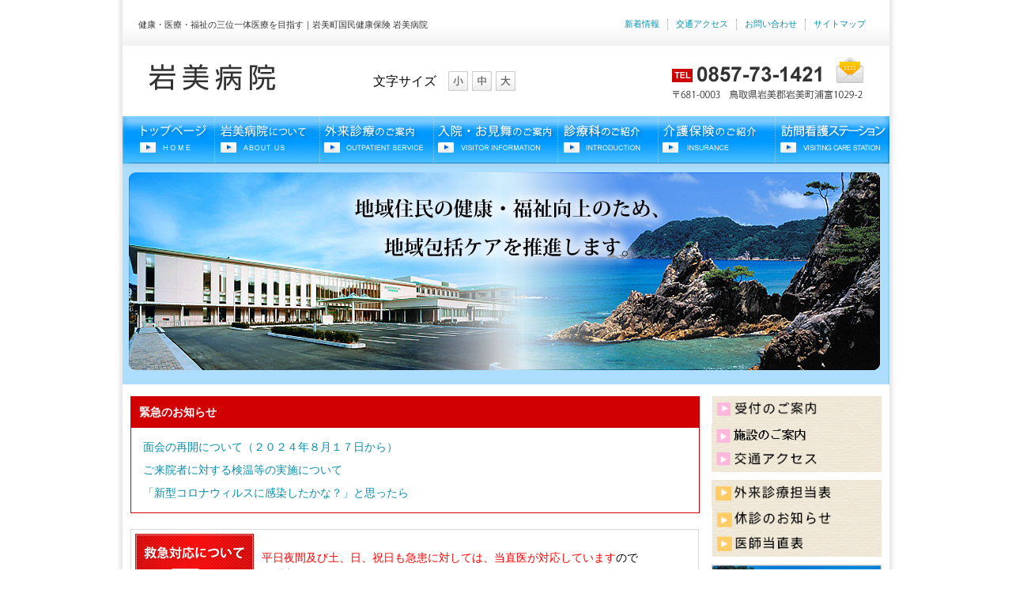

--- FILE ---
content_type: text/html; charset=UTF-8
request_url: https://iwami-hp.jp/
body_size: 7184
content:

﻿<!DOCTYPE html>
<html lang="ja">
<head>
<meta http-equiv="X-UA-Compatible" content="IE=7" />
<meta charset="UTF-8" />
<meta name="viewport" content="width=device-width" />
<title>岩美町国民健康保険 &#8211; 岩美病院 &#8211; 鳥取県岩美郡岩美町浦富</title>
<link rel="profile" href="https://gmpg.org/xfn/11" />
<link rel="stylesheet" type="text/css" media="all" href="https://iwami-hp.jp/wp-content/themes/twentyeleven/style.css" />
<link rel="stylesheet" type="text/css" href="https://iwami-hp.jp/wp-content/themes/twentyeleven/base.css?20200428" />
<script type="text/javascript">
<!--
function MM_swapImgRestore() { //v3.0
  var i,x,a=document.MM_sr; for(i=0;a&&i<a.length&&(x=a[i])&&x.oSrc;i++) x.src=x.oSrc;
}
function MM_preloadImages() { //v3.0
  var d=document; if(d.images){ if(!d.MM_p) d.MM_p=new Array();
    var i,j=d.MM_p.length,a=MM_preloadImages.arguments; for(i=0; i<a.length; i++)
    if (a[i].indexOf("#")!=0){ d.MM_p[j]=new Image; d.MM_p[j++].src=a[i];}}
}

function MM_findObj(n, d) { //v4.01
  var p,i,x;  if(!d) d=document; if((p=n.indexOf("?"))>0&&parent.frames.length) {
    d=parent.frames[n.substring(p+1)].document; n=n.substring(0,p);}
  if(!(x=d[n])&&d.all) x=d.all[n]; for (i=0;!x&&i<d.forms.length;i++) x=d.forms[i][n];
  for(i=0;!x&&d.layers&&i<d.layers.length;i++) x=MM_findObj(n,d.layers[i].document);
  if(!x && d.getElementById) x=d.getElementById(n); return x;
}

function MM_swapImage() { //v3.0
  var i,j=0,x,a=MM_swapImage.arguments; document.MM_sr=new Array; for(i=0;i<(a.length-2);i+=3)
   if ((x=MM_findObj(a[i]))!=null){document.MM_sr[j++]=x; if(!x.oSrc) x.oSrc=x.src; x.src=a[i+2];}
}
//-->
</script>
<script type="text/javascript">
	function font_large()  { document.body.style.fontSize = '16px'; }
	function font_normal() { document.body.style.fontSize = '14px'; }
	function font_small() { document.body.style.fontSize = '12px'; }
</script>
<link rel="pingback" href="https://iwami-hp.jp/xmlrpc.php" />

<link rel='dns-prefetch' href='//webfonts.xserver.jp' />
<link rel='dns-prefetch' href='//s.w.org' />
<link rel="alternate" type="application/rss+xml" title="岩美町国民健康保険 - 岩美病院 - 鳥取県岩美郡岩美町浦富 &raquo; フィード" href="https://iwami-hp.jp/feed" />
<link rel="alternate" type="application/rss+xml" title="岩美町国民健康保険 - 岩美病院 - 鳥取県岩美郡岩美町浦富 &raquo; コメントフィード" href="https://iwami-hp.jp/comments/feed" />
		<script type="text/javascript">
			window._wpemojiSettings = {"baseUrl":"https:\/\/s.w.org\/images\/core\/emoji\/12.0.0-1\/72x72\/","ext":".png","svgUrl":"https:\/\/s.w.org\/images\/core\/emoji\/12.0.0-1\/svg\/","svgExt":".svg","source":{"concatemoji":"https:\/\/iwami-hp.jp\/wp-includes\/js\/wp-emoji-release.min.js?ver=5.4.18"}};
			/*! This file is auto-generated */
			!function(e,a,t){var n,r,o,i=a.createElement("canvas"),p=i.getContext&&i.getContext("2d");function s(e,t){var a=String.fromCharCode;p.clearRect(0,0,i.width,i.height),p.fillText(a.apply(this,e),0,0);e=i.toDataURL();return p.clearRect(0,0,i.width,i.height),p.fillText(a.apply(this,t),0,0),e===i.toDataURL()}function c(e){var t=a.createElement("script");t.src=e,t.defer=t.type="text/javascript",a.getElementsByTagName("head")[0].appendChild(t)}for(o=Array("flag","emoji"),t.supports={everything:!0,everythingExceptFlag:!0},r=0;r<o.length;r++)t.supports[o[r]]=function(e){if(!p||!p.fillText)return!1;switch(p.textBaseline="top",p.font="600 32px Arial",e){case"flag":return s([127987,65039,8205,9895,65039],[127987,65039,8203,9895,65039])?!1:!s([55356,56826,55356,56819],[55356,56826,8203,55356,56819])&&!s([55356,57332,56128,56423,56128,56418,56128,56421,56128,56430,56128,56423,56128,56447],[55356,57332,8203,56128,56423,8203,56128,56418,8203,56128,56421,8203,56128,56430,8203,56128,56423,8203,56128,56447]);case"emoji":return!s([55357,56424,55356,57342,8205,55358,56605,8205,55357,56424,55356,57340],[55357,56424,55356,57342,8203,55358,56605,8203,55357,56424,55356,57340])}return!1}(o[r]),t.supports.everything=t.supports.everything&&t.supports[o[r]],"flag"!==o[r]&&(t.supports.everythingExceptFlag=t.supports.everythingExceptFlag&&t.supports[o[r]]);t.supports.everythingExceptFlag=t.supports.everythingExceptFlag&&!t.supports.flag,t.DOMReady=!1,t.readyCallback=function(){t.DOMReady=!0},t.supports.everything||(n=function(){t.readyCallback()},a.addEventListener?(a.addEventListener("DOMContentLoaded",n,!1),e.addEventListener("load",n,!1)):(e.attachEvent("onload",n),a.attachEvent("onreadystatechange",function(){"complete"===a.readyState&&t.readyCallback()})),(n=t.source||{}).concatemoji?c(n.concatemoji):n.wpemoji&&n.twemoji&&(c(n.twemoji),c(n.wpemoji)))}(window,document,window._wpemojiSettings);
		</script>
		<style type="text/css">
img.wp-smiley,
img.emoji {
	display: inline !important;
	border: none !important;
	box-shadow: none !important;
	height: 1em !important;
	width: 1em !important;
	margin: 0 .07em !important;
	vertical-align: -0.1em !important;
	background: none !important;
	padding: 0 !important;
}
</style>
	<link rel='stylesheet' id='wp-block-library-css'  href='https://iwami-hp.jp/wp-includes/css/dist/block-library/style.min.css?ver=5.4.18' type='text/css' media='all' />
<link rel='stylesheet' id='iqfmcss-css'  href='https://iwami-hp.jp/wp-content/plugins/inquiry-form-creator/css/inquiry-form.css?ver=0.7' type='text/css' media='all' />
<script type='text/javascript' src='https://iwami-hp.jp/wp-includes/js/jquery/jquery.js?ver=1.12.4-wp'></script>
<script type='text/javascript' src='https://iwami-hp.jp/wp-includes/js/jquery/jquery-migrate.min.js?ver=1.4.1'></script>
<script type='text/javascript' src='//webfonts.xserver.jp/js/xserver.js?ver=1.2.4'></script>
<script type='text/javascript' src='https://iwami-hp.jp/wp-content/plugins/inquiry-form-creator/js/ajaxzip2/ajaxzip2.js?ver=2.10'></script>
<script type='text/javascript' src='https://iwami-hp.jp/wp-content/plugins/inquiry-form-creator/js/jquery.upload.js?ver=1.0.2'></script>
<link rel='https://api.w.org/' href='https://iwami-hp.jp/wp-json/' />
<link rel="EditURI" type="application/rsd+xml" title="RSD" href="https://iwami-hp.jp/xmlrpc.php?rsd" />
<link rel="wlwmanifest" type="application/wlwmanifest+xml" href="https://iwami-hp.jp/wp-includes/wlwmanifest.xml" /> 
<meta name="generator" content="WordPress 5.4.18" />
<script type="text/javascript" src="https://iwami-hp.jp/wp-content/plugins/flv-embed/swfobject.js"></script>
<script>AjaxZip2.JSONDATA = "https://iwami-hp.jp/wp-content/plugins/inquiry-form-creator/js/ajaxzip2/data";</script><!--[if lt IE 8]>
	<script src="https://ie7-js.googlecode.com/svn/version/2.1(beta4)/IE8.js"></script>
<![endif]-->
</head>

<body data-rsssl=1 class="home blog two-column right-sidebar" onLoad="MM_preloadImages('images/navi_m02_ov.jpg','images/navi_m01_ov.jpg','images/navi_m05_ov.jpg','images/navi_m04_ov.jpg','images/navi_m03_ov.jpg','images/sidenavi01-1_ov.gif','images/sidenavi01-2_ov.gif','images/sidenavi02-1_ov.gif','images/sidenavi02-2_ov.gif','images/sidenavi03-1_ov.gif','images/sidenavi03-2_ov.gif','images/sidenavi03-3_ov.gif','images/sidenavi03-4_ov.gif','images/navi01_ov.jpg','images/navi02_ov.jpg','images/navi03_ov.jpg','images/navi04_ov.jpg','images/navi05_ov.jpg','images/navi06_ov.jpg','images/navi07_ov.jpg','images/sidenavi03-5_ov.gif','images/sidenavi02-3-1_ov.gif','images/sidenavi02-3-2_ov.gif')">

<div style="width:970px;margin:0 auto 0 auto;">
<div id="header_navi">
<a name="pagetop" id="pagetop"></a>
<div style="margin:5px 20px 0 20px;">
<p class="float_l">健康・医療・福祉の三位一体医療を目指す｜岩美町国民健康保険 岩美病院</p>
  <ul><li><a href="https://iwami-hp.jp/sitenavi">サイトマップ</a></li>
    <li style="border-right:dotted 1px #999;"><a href="https://iwami-hp.jp/contact">お問い合わせ</a></li>
    <li style="border-right:dotted 1px #999;"><a href="https://iwami-hp.jp/access">交通アクセス</a></li>
    <li style="border-right:dotted 1px #999;"><a href="https://iwami-hp.jp/news_list">新着情報</a></li>
  </ul>
</div>
</div>
<div id="header">
<table width="910">
  <tr>
    <td style="text-align:left;"><h1><a href="https://iwami-hp.jp/"><img src="images/title.gif" alt="岩美病院" width="162" height="37" vspace="8" /></a></h1></td>
    <td>
		<div id="font_size_wrap" class="clearfix">
			<div id="font_size_midashi">文字サイズ</div>
			<div id="font_s" class="sml" onMouseOver = "MM_swapImage('font_s_img','','images/btn_text_s_ov.jpg',1);" onMouseOut = "MM_swapImgRestore();" onClick = "font_small();"><img name="font_s_img" src="images/btn_text_s.jpg" width="25" height="25" alt="小" /></div>
			<div id="font_m" class="sml" onMouseOver = "MM_swapImage('font_m_img','','images/btn_text_m_ov.jpg',1);" onMouseOut = "MM_swapImgRestore();" onClick = "font_normal();"><img name="font_m_img" src="images/btn_text_m.jpg" width="25" height="25" alt="中" /></div>
			<div id="font_l" class="sml" onMouseOver = "MM_swapImage('font_l_img','','images/btn_text_l_ov.jpg',1);" onMouseOut = "MM_swapImgRestore();" onClick = "font_large();"><img name="font_l_img" src="images/btn_text_l.jpg" width="25" height="25" alt="大" /></div>
		</div>
	</td>
    <td>&nbsp;</td>
    <td><a href="https://iwami-hp.jp/contact"><img src="images/inquiry.gif" alt="〒681-0003 鳥取県岩美郡岩美町浦富1029-2 TEL.0857-73-1421" width="246" height="55" /></a></td>
  </tr>
</table>
</div>
<div id="navigation">
	<ul>
		<li><a href="https://iwami-hp.jp" onMouseOut="MM_swapImgRestore()" onMouseOver="MM_swapImage('navi01','','images/navi01_ov.jpg',1)"><img src="images/navi01.jpg" alt="トップページ" name="toppage" width="117" height="60" border="0" id="navi01" /></a>
			<ul>
				<li><div class="navi_level2_li_about"><a href="https://iwami-hp.jp/news_list">新着情報</a></div></li>
			</ul>
</li>
		<li><a href="https://iwami-hp.jp/aisatu" onMouseOut="MM_swapImgRestore()" onMouseOver="MM_swapImage('navi07','','images/navi07_ov.jpg',1)"><img src="images/navi07.jpg" alt="岩美病院について" name="navi07" width="133" height="60" border="0" id="navi07" /></a>
			<ul>
				<li><div class="navi_level2_li_about"><a href="https://iwami-hp.jp/aisatu">院長あいさつ</a></div></li>
				<li><div class="navi_level2_li_about"><a href="https://iwami-hp.jp/gaiyou">病院の理念・概要</a></div></li>
				<li><div class="navi_level2_li_about"><a href="https://iwami-hp.jp/kaikaku">情報開示</a></div></li>
				<li><div class="navi_level2_li_about"><a href="https://iwami-hp.jp/innaikeiji">施設基準に係る院内掲示</a></div></li>
				<li><div class="navi_level2_li_about"><a href="https://iwami-hp.jp/shisetu">施設のご案内</a></div></li>
				<li><div class="navi_level2_li_about"><a href="https://iwami-hp.jp/access">交通アクセス</a></div></li>
			</ul>
		</li>
		<li><a href="https://iwami-hp.jp/gairai" onMouseOut="MM_swapImgRestore()" onMouseOver="MM_swapImage('navi02','','images/navi02_ov.jpg',1)"><img src="images/navi02.jpg" alt="外来診療のご案内" name="navi02" width="144" height="60" border="0" id="navi02" /></a></li>
		<li><a href="https://iwami-hp.jp/nyuin" onMouseOut="MM_swapImgRestore()" onMouseOver="MM_swapImage('navi03','','images/navi03_ov.jpg',1)"><img src="images/navi03.jpg" alt="入院・お見舞のご案内" name="navi03" width="157" height="60" border="0" id="navi03" /></a></li>
		<li><a href="https://iwami-hp.jp/naika" onMouseOut="MM_swapImgRestore()" onMouseOver="MM_swapImage('navi04','','images/navi04_ov.jpg',1)"><img src="images/navi04.jpg" alt="各部門のご紹介" name="navi04" width="127" height="60" border="0" id="navi04" /></a>
			<ul>
				<li><div class="navi_level2_li_bumon"><a href="https://iwami-hp.jp/naika">内科</a></div></li>
				<li><div class="navi_level2_li_bumon"><a href="https://iwami-hp.jp/nounaika">脳神経内科</a></div></li>
				<li><div class="navi_level2_li_bumon"><a href="https://iwami-hp.jp/syounika">小児科</a></div></li>
				<li><div class="navi_level2_li_bumon"><a href="https://iwami-hp.jp/geka">外科</a></div></li>
				<li><div class="navi_level2_li_bumon"><a href="https://iwami-hp.jp/seikeigeka">整形外科</a></div></li>
				<li><div class="navi_level2_li_bumon"><a href="https://iwami-hp.jp/ganka">眼科</a></div></li>
				<li><div class="navi_level2_li_bumon"><a href="https://iwami-hp.jp/hinyokika">泌尿器科</a></div></li>
				<li><div class="navi_level2_li_bumon"><a href="https://iwami-hp.jp/hifuka">皮膚科</a></div></li>
				<li><div class="navi_level2_li_bumon"><a href="https://iwami-hp.jp/shika">歯科・歯科口腔外科</a></div></li>
			</ul>
		</li>
		<li><a href="https://iwami-hp.jp/kaigo_ichiran" onMouseOut="MM_swapImgRestore()" onMouseOver="MM_swapImage('navi05','','images/navi05_ov.jpg',1)"><img src="images/navi05.jpg" alt="介護保険のご案内" name="navi05" width="148" height="60" border="0" id="navi05" /></a>
			<ul>
				<li><div class="navi_level2_li_kaigo"><a href="https://iwami-hp.jp/kaigo_ichiran">介護保険サービス一覧</a></div></li>
<!--
				<li><div class="navi_level2_li_kaigo"><a href="https://iwami-hp.jp/kaigo_tyoki">介護療養型医療施設</a></div></li>
				<li><div class="navi_level2_li_kaigo"><a href="https://iwami-hp.jp/kaigo_tanki">短期入所療養介護（ショートステイ）</a></div></li>
-->
				<li><div class="navi_level2_li_kaigo"><a href="https://iwami-hp.jp/kaigo_tusyo">通所リハビリテーション</a></div></li>
				<li><div class="navi_level2_li_kaigo"><a href="https://iwami-hp.jp/kaigo_houmon">訪問リハビリテーション</a></div></li>
				<li><div class="navi_level2_li_kaigo"><a href="https://iwami-hp.jp/kaigo_kyotaku">居宅療養管理指導</a></div></li>
			</ul>
		</li>
		<li><a href="https://iwami-hp.jp/houmon_kango" onMouseOut="MM_swapImgRestore()" onMouseOver="MM_swapImage('navi06','','images/navi06_ov.jpg',1)"><img src="images/navi06.jpg" alt="訪問看護ステーション" name="navi06" width="144" height="60" border="0" id="navi06" /></a></li>
	</ul>
</div>
<p class="text_c" style="margin:0; padding:0;"><span class="text_c" style="margin:0; padding:0;"><img src="images/image_main.jpg" alt="健康・医療・福祉活動の拠点として、" width="970" height="279" style="margin:0;" /></span></p>
<div id="wrapper">
	<div id="sec_l">
<!--
    	<div id="box_navi">
      		<ul>
            <li><a href="https://iwami-hp.jp/ganka" onMouseOut="MM_swapImgRestore()" onMouseOver="MM_swapImage('ganka','','images/navi_m04_ov.jpg',1)"><img src="images/navi_m04.jpg" alt="眼科" name="ganka" width="220" height="80" border="0" id="ganka" /></a></li>
        		<li><a href="https://iwami-hp.jp/syounika" onMouseOut="MM_swapImgRestore()" onMouseOver="MM_swapImage('shouni','','images/navi_m02_ov.jpg',1)"><img src="images/navi_m02.jpg" alt="小児科" name="shouni" width="220" height="80" border="0" id="shouni" /></a></li>
        		<li><a href="https://iwami-hp.jp/naika" onMouseOut="MM_swapImgRestore()" onMouseOver="MM_swapImage('naika','','images/navi_m01_ov.jpg',1)"><img src="images/navi_m01.jpg" alt="内科" name="naika" width="220" height="80" border="0" id="naika" /></a></li>
      		</ul>
      		<ul class="clear">
        		<li><a href="https://iwami-hp.jp/shika" onMouseOut="MM_swapImgRestore()" onMouseOver="MM_swapImage('sika','','images/navi_m05_ov.jpg',1)"><img src="images/navi_m05.jpg" alt="歯科・歯科口腔外科" name="sika" width="220" height="80" border="0" id="sika" /></a></li>
        		<li><a href="https://iwami-hp.jp/seikeigeka" onMouseOut="MM_swapImgRestore()" onMouseOver="MM_swapImage('seikeigeka','','images/navi_seikei_ov.png',1)"><img src="images/navi_seikei_off.png" alt="整形外科" name="seikeigeka" width="220" height="80" border="0" id="seikeigeka" /></a></li>
            <li><a href="https://iwami-hp.jp/geka" onMouseOut="MM_swapImgRestore()" onMouseOver="MM_swapImage('geka','','images/navi_geka_ov.png',1)"><img src="images/navi_geka_off.png" alt="外科" name="geka" width="220" height="80" border="0" id="geka" /></a></li>
      		</ul>
    	</div>
-->

      <div class="box_red">
        <h2>緊急のお知らせ</h2>
          <div>
             <!--<p><a href="pdf/news-240730.pdf" target="_blank">面会禁止のお知らせ</a></p>-->
            <p><a href="pdf/news-240815_menkai.pdf" target="_blank">面会の再開について（２０２４年８月１７日から）</a></p>
            <p><a href="pdf/news-211111.pdf" target="_blank">ご来院者に対する検温等の実施について</a></p>
            <p><a href="pdf/news-230510.pdf" target="_blank">「新型コロナウィルスに感染したかな？」と思ったら</a></p>
<!--            <p><a href="pdf/news-200518.pdf" target="_blank">新型コロナウイルス感染症に関するお知らせ</a></p>
-->
          </div>
      </div>

    	<div class="box_gray">
    		<img src="images/image_emergency.gif" alt="緊急対応について" width="150" height="88" align="left" style="margin-right:10px;" />
    		<p class="ma_T20"><span class="font_red">平日夜間及び土、日、祝日も急患に対しては、当直医が対応しています</span>ので<br />お問合せください。</p>
      		<p><img src="images/image_tel.gif" alt="0857-73-1421" width="199" height="23" /></p>
    	</div>
<div id="banner_top">
<div class="link_img">
<a href="https://iwami-hp.recruitment.jp/pharmacist/job/"><img src="images/banner_yakuzaishi.jpg" alt="薬剤師募集" width="480" height="130" /></a>
</div>
<p class="tenmetsu"><a href="https://iwami-hp.jp/images/syougakukin.png" target="_blank">奨学金の返還の支援をしています。</a></p>
</div>
    	<h4 id="title_info" style="margin-top:30px"><img src="images/subtitle_info.gif" alt="病院からのご案内" width="237" height="19" /><p><a href="https://iwami-hp.jp/news_list">新着情報一覧はこちら</a></p></h4>
<div style="clear:both">
		<ul id="list_info">
			<li><a href="news?id=10353"><p class="news_t"><span class="news_date">2026年01月15日 </span>看護職員募集のお知らせ<strong><span style="color: #ff0000;">NEW!</span></strong></p></a></li>
			<li><a href="news?id=10345"><p class="news_t"><span class="news_date">2026年01月08日 </span>眼科休診（２０２６年２月１０日（火））のお知らせ<strong><span style="color: #ff0000;">NEW!</span></strong></p></a></li>
			<li><a href="news?id=10316"><p class="news_t"><span class="news_date">2025年12月11日 </span>令和８～９年度　競争入札参加資格申請の受付について<strong><span style="color: #ff0000;">NEW!</span></strong></p></a></li>
			<li><a href="news?id=10311"><p class="news_t"><span class="news_date">2025年12月01日 </span>外科休診（２０２５年１２月８日（月））のお知らせ<strong><span style="color: #ff0000;">NEW!</span></strong></p></a></li>
			<li><a href="news?id=10241"><p class="news_t"><span class="news_date">2025年08月05日 </span>院内無料Wi-Fi接続サービスについて<strong><span style="color: #ff0000;">NEW!</span></strong></p></a></li>
			<li><a href="news?id=10221"><p class="news_t"><span class="news_date">2025年07月15日 </span>整形外科の外来診療代診のお知らせ<strong><span style="color: #ff0000;">NEW!</span></strong></p></a></li>
			<li><a href="news?id=10214"><p class="news_t"><span class="news_date">2025年07月14日 </span>小児科８月外来診療の代診と休診のお知らせ<strong><span style="color: #ff0000;">NEW!</span></strong></p></a></li>
			<li><a href="news?id=10212"><p class="news_t"><span class="news_date">2025年07月09日 </span>２０２５年７月９日（水曜日）の宿直のお知らせ<strong><span style="color: #ff0000;">NEW!</span></strong></p></a></li>
			<li><a href="news?id=10208"><p class="news_t"><span class="news_date">2025年07月07日 </span>眼科診療休診（２０２５年７月８日（火））のお知らせ<strong><span style="color: #ff0000;">NEW!</span></strong></p></a></li>
			<li><a href="news?id=10196"><p class="news_t"><span class="news_date">2025年05月29日 </span>令和７年度　看護師の奨学金制度終了について<strong><span style="color: #ff0000;">NEW!</span></strong></p></a></li>
		</ul>

</div>
	</div><!--#sec_l-->

<script type="text/JavaScript">
<!--
function MM_swapImgRestore() { //v3.0
  var i,x,a=document.MM_sr; for(i=0;a&&i<a.length&&(x=a[i])&&x.oSrc;i++) x.src=x.oSrc;
}

function MM_preloadImages() { //v3.0
  var d=document; if(d.images){ if(!d.MM_p) d.MM_p=new Array();
    var i,j=d.MM_p.length,a=MM_preloadImages.arguments; for(i=0; i<a.length; i++)
    if (a[i].indexOf("#")!=0){ d.MM_p[j]=new Image; d.MM_p[j++].src=a[i];}}
}

function MM_findObj(n, d) { //v4.01
  var p,i,x;  if(!d) d=document; if((p=n.indexOf("?"))>0&&parent.frames.length) {
    d=parent.frames[n.substring(p+1)].document; n=n.substring(0,p);}
  if(!(x=d[n])&&d.all) x=d.all[n]; for (i=0;!x&&i<d.forms.length;i++) x=d.forms[i][n];
  for(i=0;!x&&d.layers&&i<d.layers.length;i++) x=MM_findObj(n,d.layers[i].document);
  if(!x && d.getElementById) x=d.getElementById(n); return x;
}

function MM_swapImage() { //v3.0
  var i,j=0,x,a=MM_swapImage.arguments; document.MM_sr=new Array; for(i=0;i<(a.length-2);i+=3)
   if ((x=MM_findObj(a[i]))!=null){document.MM_sr[j++]=x; if(!x.oSrc) x.oSrc=x.src; x.src=a[i+2];}
}
//-->
</script>
		<div id="sec_r">
    <div style="margin-bottom:10px;"><a href="https://iwami-hp.jp/gairai" onMouseOut="MM_swapImgRestore()" onMouseOver="MM_swapImage('uketuke','','images/sidenavi01-1_ov.png',1)"><img src="images/sidenavi01-1.png" alt="受付のご案内" name="uketuke" width="215" border="0" id="uketuke" /></a><a href="https://iwami-hp.jp/shisetu" onMouseOut="MM_swapImgRestore()" onMouseOver="MM_swapImage('gairai','','images/sidenavi01-2_ov.png',1)"><img src="images/sidenavi01-2.png" alt="外来案内図" name="gairai" width="215" border="0" id="gairai" /></a><a href="https://iwami-hp.jp/access" onMouseOut="MM_swapImgRestore()" onMouseOver="MM_swapImage('access','','images/sidenavi01-3_ov.png',1)"><img src="images/sidenavi01-3.png" alt="交通アクセス" name="access" width="215" border="0" id="access" /></a></div>
<div style="margin-bottom:10px;"><a href="https://iwami-hp.jp/tantou" onMouseOut="MM_swapImgRestore()" onMouseOver="MM_swapImage('sinryo','','images/sidenavi02-1_ov.png',1)"><img src="images/sidenavi02-1.png" alt="外来診療担当表" name="sinryo" width="215" border="0" id="sinryo" /></a><a href="https://iwami-hp.jp/kyushin" onMouseOut="MM_swapImgRestore()" onMouseOver="MM_swapImage('kyuushin','','images/sidenavi02-2_ov.png',1)"><img src="images/sidenavi02-2.png" alt="休診のお知らせ" name="kyuushin" width="215" border="0" id="kyuushin" /></a><a href="https://medinfo.pref.tottori.lg.jp/individual_duty_01_list.php?ID=205" target="_blank" onMouseOut="MM_swapImgRestore()" onMouseOver="MM_swapImage('touchoku','','images/sidenavi02-3_ov.png',1)"><img src="images/sidenavi02-3.png" alt="当直表" name="touchoku" width="215" border="0" id="touchoku" /></a></div>

<div style="margin-bottom:10px;"><img src="images/sidenavi03_00.jpg" alt="" width="215" border="0" /><a href="https://iwami-hp.recruitment.jp/" target="_blank"><img src="images/bnr_saiyou.png" alt="採用情報" width="215" height="50" border="0" /></a></div>


<!--現ページ
  <div class="ma_B10"><a href="https://iwami-hp.jp/kangobu/" target="_blank"><img src="images/bnr_kangobu.png" alt="看護部" width="215" height="50" border="0" /></a></div>
-->
<!--  <div class="ma_B10"><a href="https://iwami-hp.jp/kangobu_new/" target="_blank"><img src="images/bnr_kangobu.jpg" alt="看護部" width="215" height="51" border="0" /></a></div>
-->
  <div class="ma_B10"><a href="https://iwami-hp.jp/nursepage/" target="_blank"><img src="images/bnr_kangobu.png" alt="看護部" width="215" height="50" border="0" /></a></div>
  <div class="ma_B10"><a href="https://iwami-hp.recruitment.jp/pharmacist/job/"  target="_blank"><img src="images/bnr_yakuzaibu.png" alt="薬剤部" width="215" height="126" border="0" /></a></div>
  <div class="ma_B10"><a href="https://iwami-hp.jp/syougakukin"><img src="images/banner_scholarship.png" alt="看護奨学金について" width="215" height="51" border="0" /></a></div>
<!--
  <div class="ma_B10"><a href="https://iwami-hp.jp/worklifebalance"><img src="images/banner_worklife.png" alt="ワーク・ライフ・バランス" width="215" height="50" /></a></div>
-->
  <div class="ma_B10"><a href="https://iwami-hp.jp/soudan"><img src="images/banner_soudan.png" alt="医療相談について" width="215" height="51" /></a></div>
  <div class="ma_B10"><a href="https://iwami-hp.jp/mynahoken"><img src="images/banner_mynahoken.png" alt="マイナ保険証について" width="215" height="50" /></a></div>
<!--
  <div class="ma_B10"><a href="https://iwami-hp.jp/photo"><img src="images/photo.jpg" alt="写真館" width="215" height="50" /></a></div>	
  <div class="ma_B10"><img src="images/banner_qr.jpg" alt="採用情報モバイル版" width="215" height="126" /></div>
-->
  <div class="ma_B10"><a href="http://www.iwami.gr.jp/" target="_blank"><img src="images/banner_iwami.jpg" alt="岩美町" width="215" height="60" /></a></div>
  <div class="ma_B10"><a href="http://www.iwamikanko.org/" target="_blank"><img src="images/banner_kanko.jpg" alt="岩美町観光協会" width="215" height="42" /></a></div>
  </div><!-- #secondary .widget-area -->
﻿<div class="clear">
	<div id="footer_nav"><p class="entry-meta" style="margin:0; padding:0;"><a href="#pagetop"><img src="images/pagetop.jpg" alt="ページの先頭へ" width="140" height="29" align="right" /></a><a href="https://iwami-hp.jp/">トップページ</a> ｜ <a href="https://iwami-hp.jp/riyou">当サイトのご利用について</a> ｜ <a href="https://iwami-hp.jp/link">関連リンク</a> ｜ <a href="https://iwami-hp.jp/privacy">個人情報保護方針</a></p>
    </div>
</div></div>
<div id="footer">
  <p><strong>岩美町国民健康保険 岩美病院</strong><br />
    〒681-0003 鳥取県岩美郡岩美町浦富1029-2 <br />
    TEL.0857-73-1421 FAX.0857-73-0028<br />
    休診日  土～日・祝  </p>
  <p>Copyright &copy; IWAMI hospital. All Rights Reserved.  </p>
</div>
</div>
<script type='text/javascript' src='https://iwami-hp.jp/wp-includes/js/wp-embed.min.js?ver=5.4.18'></script>

</body>
</html>

--- FILE ---
content_type: text/css
request_url: https://iwami-hp.jp/wp-content/themes/twentyeleven/style.css
body_size: 5350
content:
@charset "utf-8";

/* default
------------------------------------------*/	
pre, code, kbd, samp, tt {
	font-family: monospace;
	*font-size: 108%; /* Win IE */
	line-height: 100%;
}
h1,h2,h3,h4,h5,h6{
	font-size:100%;
}
/*floatキャンセル*/
.clearfix:after{/*新しいブラウザ用*/
	content:".";
	display:block;
	height:0px;
	clear:both;
	visibility:hidden;
}
/*IE用*/
.clearfix{ display:inline-table;clear:both; }
/*Mac-IE用\*/
*html .clearfix{ height:1%;clear:both; }
.clearfix{ display:block;clear:both; }


/* general style
------------------------------------------*/
* {
	margin:0;
	padding:0;
	text-decoration:none;
	font-size:100%;
	font-style:normal;
	line-height:140%; 
}
html {
	overflow-y:scroll;
	height: 100%;
}
img {
	border:none;
vertical-align:bottom;
}
p {
	line-height:1.5
}

body, td, th {
	color: #000000;
}
body {
	background-color: #FFF;
	text-align:center;
	margin: 0px;
	padding: 0px;
	height: 100%;
	font-size:14px;
}
a:link {
	color: #098eab;
	text-decoration: none;
}
a:visited {
	text-decoration: none;
	color: #098eab;
}
a:hover {
	text-decoration: underline;
	color: #098eab;
}
a:active {
	text-decoration: none;
	color: #098eab;
}

/* OPTION
------------------------------------------*/

.floatR {
	float: right;
}
.floatL {
	float: left;
}



.text_R {
	text-align:right;
}

.text_L {
	text-align:left;
}

.text_C {
	text-align:center;
}



.ma_T5 {
	margin-top: 5px;
}
.ma_T10 {
	margin-top: 10px;
}
.ma_T15 {
	margin-top: 15px;
}
.ma_T20 {
	margin-top: 20px;
}
.ma_T25 {
	margin-top: 25px;
}
.ma_T30 {
	margin-top: 30px;
}
.ma_T40 {
	margin-top: 40px;
}
.ma_T80 {
	margin-top: 80px;
}
.ma_R5 {
	margin-right: 5px;
}
.ma_R10 {
	margin-right: 10px;
}
.ma_R20 {
	margin-right: 20px;
}
.ma_R30 {
	margin-right: 30px;
}
.ma_R40 {
	margin-right: 40px;
}
.ma_L5 {
	margin-left: 5px;
}
.ma_L10 {
	margin-left: 10px;
}
.ma_L20 {
	margin-left: 20px;
}
.ma_L30 {
	margin-left: 30px;
}
.ma_B5 {
	margin-bottom: 5px;
}
.ma_B10 {
	margin-bottom: 10px;
}
.ma_B15 {
	margin-bottom: 15px;
}
.ma_B20 {
	margin-bottom: 20px;
}
.ma_B30 {
	margin-bottom: 30px;
}
.ma_B50 {
	margin-bottom: 50px;
}
.ma_5 {
	margin: 5px;
}
.ma_10 {
	margin: 10px;
}
.ma_20 {
	margin: 20px;
}
.ma_30 {
	margin: 30px;
}
.ma_0 {
	margin: 0px;
	padding: 0px;
}
.pa_0 {
	padding: 0px;
}
.pa_10 {
	padding: 10px;
}
.pa_20 {
	padding: 20px;
}
.pa_30 {
	padding: 30px;
}
.font_s{
	font-size:60%;
}

.kpa_20 {
	padding: 10px 10px 10px 20px;
}

.h4_style {
	font-size: 100%;
	background-image: url(../../../images/h4_bg.jpg);
	background-repeat: repeat-y;
	background-position: left top;
	text-align: left;
	width: 705px;
	padding-top: 3px;
	padding-left: 15px;
	margin-top: 30px;
	color: #000;
	padding-bottom: 3px;
}

/*　ここから追加分　20111012　*/

.f_s {
	font-weight: normal;
	font-size: smaller;
}

.box_1 {
	margin-right: 30px;
	margin-left: 30px;
}

.box_2 {
	margin-right: 20px;
	margin-left: 20px;
	width: 680px;
}

.pa_T20 {
	padding-top: 20px;
}

.pa_L20 {
	padding-left: 20px;
}

.ma_T0 {
	margin-top: 0px;
}

.ma_T45 {
	margin-top: 45px;
}

.ma_center {
	margin-top: 50%;
}

.bc_FCF{
	background-color: #FCF3CB;
}

.bc_DCF{
	background-color: #DCF3F3;
}

.bc_C{
	background-color: #CCC;
}

.bc_EEF{
	background-color: #EEF9FF;
}

.bc_F{
	background-color: #FFF;
}

.red {
	color: #FF0000;
}

.text_700{
	width: 700px;
}

.text_680{
	width: 680px;
}

.text_150{
	width: 150px;
}

.text_350{
	width: 350px;
}

.text_175{
	width: 175px;
}

.text_300{
	width: 300px;
}

.text_100{
	width: 100px;
}

.text_200{
	width: 200px;
}

.text_80{
	width: 80px;
}
.sengen_img{
	background-image: url(../../../images/sengen_img.jpg);
	background-repeat: no-repeat;
	width: 660px;
          height: 446px;
}

/*　医療相談について　*/
#soudan_box{
	background-image: url(../../../images/soudan_box_body.jpg);
	background-repeat: repeat-y;
	width: 672px;
          margin-left: 30px;
          margin-right: 30px;

}
#soudan_box p{
          padding-left: 20px;
          padding-right: 20px;
          font-size:120%;
          
}
#soudan{
	background-image: url(../../../images/soudan_image04.jpg);
	background-repeat: no-repeat;
	width: 662px;
          margin-left: 30px;
          margin-right: 30px;
          height: 107px;
}
#soudan p{
          padding-left: 210px;
          padding-top: 35px;
          font-size:150%;
          color: #0066CC;
}


/*　入院・お見舞い　*/
#nyuin_box{
width:550px;
	overflow:hidden;
margin:30px auto 20px auto;
}
#nyuin_01{
	background-image: url(../../../images/nyuin_button_1.jpg);
	background-repeat: no-repeat;
	width: 260px;
          height: 84px;
}
#nyuin_01 p{
          padding-left: 10px;
          padding-right: 130px;
          padding-top: 20px;
          font-size:150%;
          text-align:center;

}
#nyuin_01 a:hover{
	color: #000000;
}
#nyuin_01 a{
	color: #000000;
}
#nyuin_02{
	background-image: url(../../../images/nyuin_button_2.jpg);
	background-repeat: no-repeat;
	width: 260px;
          height: 84px;
}
#nyuin_02 p{
          padding-left: 10px;
          padding-right: 130px;
          padding-top: 20px;
          font-size:150%;
          text-align:center;
}
#nyuin_02 a:hover{
	color: #000000;
}
#nyuin_02 a{
	color: #000000;
}

/*　ここから追加分　20110825　*/
.link_table tr td {
	width: 330px;
	padding-top: 15px;
	padding-bottom: 15px;
	padding-left: 30px;
	border-bottom-width: 1px;
	border-bottom-style: dashed;
	border-bottom-color: #BDDDEC;
	text-align: left;
	margin: 0px;
	padding-right: 0px;
}
.box_yellow {
	background-image: url(../../../images/box_bg01.gif);
	background-repeat: repeat;
	margin-top: 30px;
}
.box_yellow tr td {
	padding: 30px;
	color: #000;
}
.box_yellow tr th {
	color: #000;
	padding-top: 10px;
	padding-bottom: 10px;
	padding-left: 30px;
}
.box_yellow tr th p {
	padding-right: 30px;
	border-right-width: 3px;
	border-right-style: solid;
	border-right-color: #F8E281;
	padding-top: 20px;
	padding-bottom: 20px;
}
.list_yajirushi {
	background-image: url(../../../images/yajirushi.gif);
	background-repeat: no-repeat;
	background-position: left top;
	height: 31px;
	padding-left: 45px;
	padding-top: 3px;
	font-size: 100%;
	margin-top: 30px;
	font-weight: bold;
	color: #000;
}
.h5_list {
	background-image:  url(../../../images/list03.gif);
	background-repeat: no-repeat;
	background-position: left top;
	padding-left: 30px;
	margin-right: 20px;
	margin-left: 20px;
	color: #000;
}
.kaigo_Table.ma_20 tr th {
	color: #06F;
	padding: 15px;
	border-bottom-width: 1px;
	border-bottom-style: dashed;
	border-bottom-color: #CCC;
}
.kaigo_Table.ma_20 tr td {
	color: #000;
	text-align: left;
	padding-top: 15px;
	padding-right: 15px;
	padding-bottom: 15px;
	border-bottom-width: 1px;
	border-bottom-style: dashed;
	border-bottom-color: #CCC;
}
.table_orange tr th {
	background-image:  url(../../../images/box_orange_bg.gif);
	background-repeat: repeat;
	color: #000;
	padding: 20px;
}
.table_orange {
	background-color: #CCC;
	margin-top: 20px;
}
.border_blue {
	border-bottom-width: 1px;
	border-bottom-style: dotted;
	border-bottom-color: #06F;
}
.td_blue {
	color: #000;
	background-image:  url(../../../images/recruit_image01.jpg);
	background-repeat: repeat-y;
	padding: 15px;
	width: 350px;
}

.h4_style_s {
	font-size: 100%;
	background-image: url(../../../images/h4_bg2.jpg);
	background-repeat: repeat-y;
	background-position: left top;
	text-align: left;
	width: 325px;
	padding-top: 3px;
	padding-left: 15px;
	margin-top: 30px;
	color: #000;
	padding-bottom: 3px;
}
.list_soudan li {
	background-image: url(../../../images/soudan_image02.jpg);
	background-position: left top;
	background-repeat: no-repeat;
	padding-top: 5px;
	padding-left: 45px;
	padding-bottom: 10px;
	font-size: 120%;
	color: #000;
	list-style-type: none;
	border-bottom-width: 1px;
	border-bottom-style: dotted;
	border-bottom-color: #FCB215;
	margin-left: 30px;
	margin-bottom: 20px;
	margin-right: 20px;
}
.box_blue {
	background-image: url(../../../images/box_blue_m.gif);
	background-repeat: repeat-y;
	width: 492px;
	padding-right: 15px;
	padding-left: 15px;
}

/* 岩美病院だより */
#page_tayori {
	font-size:1.0em;
}

#page_tayori #tayori_list {
	width:660px;
	margin-left:30px;
}

#page_tayori #tayori_list li {
	vertical-align:middle;
	list-style-type:none;
	padding-left:20px;
	background-image:url(../../../images/line_list_row.jpg);
	background-repeat:no-repeat;
	background-position:bottom;
	padding-top:1em;
	padding-bottom:1em;
}

#page_tayori #tayori_list li img {
	vertical-align:middle;
}

#page_tayori #tayori_list .list_date {
	display:inline-block;
	padding-left:20px;
	width:150px;
}

#page_tayori #tayori_list .list_text {
	padding-right:10px;
}

#page_tayori #tayori_list li a {
	color:#000000;
	text-decoration:none;
}

#page_tayori #tayori_list li a:link {
	color:#000000;
}

#page_tayori #tayori_list li a:visited {
	color:#000000;
}

#page_tayori #tayori_list li a:hover {
	color:#000000;
}

/* 広報いわみ */
#page_kouhou {
	font-size:1.0em;
}

#page_kouhou #kouhou_list {
	width:660px;
	margin-left:30px;
}

#page_kouhou #kouhou_list li {
	vertical-align:middle;
	list-style-type:none;
	padding-left:20px;
	background-image:url(../../../images/line_list_row.jpg);
	background-repeat:no-repeat;
	background-position:bottom;
	padding-top:1em;
	padding-bottom:1em;
}

#page_kouhou #kouhou_list li img {
	vertical-align:middle;
}

#page_kouhou #kouhou_list .list_date {
	display:inline-block;
	padding-left:20px;
	width:120px;
}

#page_kouhou #kouhou_list .list_text {
	padding-right:10px;
}

#page_kouhou #kouhou_list li a {
	color:#000000;
	text-decoration:none;
}

#page_kouhou #kouhou_list li a:link {
	color:#000000;
}

#page_kouhou #kouhou_list li a:visited {
	color:#000000;
}

#page_kouhou #kouhou_list li a:hover {
	color:#000000;
}

/* お問い合わせ */
#page_contact #top_text{
	font-size:1.0em;
}

#page_contact #form_wrap {
	margin-left:20px;
}

#page_contact #iqfm-input-1 {
	border-collapse: collapse;
}

#page_contact #iqfm-input-1 th {
	background-color:#fcf3cb;
}

#page_contact #iqfm-confirm-1 {
	border-collapse: collapse;
}

#page_contact #iqfm-confirm-1 th {
	background-color:#fcf3cb;
}

/* 当サイトのご利用に関して */
#page_riyou p {
	margin-top:10px;
	margin-left:10px;
	margin-bottom:10px;
}

#page_riyou h4 {
	height:26px;
	line-height:26px;
	padding-left:10px;
	background-image:url(../../../images/bg_riyou_h4.jpg);
}

/* 新着情報 */
#page_news {
}

#page_news #news_list {
	width:660px;
	margin-left:30px;
}

#page_news #news_list li {
	vertical-align:middle;
	list-style-type:none;
	padding-left:20px;
	background-image:url(../../../images/line_list_row.jpg);
	background-repeat:no-repeat;
	background-position:bottom;
	padding-top:1em;
	padding-bottom:1em;
}

#page_news #news_list li img {
	vertical-align:middle;
}

#page_news #news_list .list_date {
	display:inline-block;
	padding-left:20px;
	width:120px;
}

#page_news #news_list .list_text {
	padding-right:10px;
}

#page_news #news_list li a {
	color:#000000;
	text-decoration:none;
}

#page_news #news_list li a:link {
	color:#000000;
}

#page_news #news_list li a:visited {
	color:#000000;
}

#page_news #news_list li a:hover {
	color:#000000;
}

/* 新着情報詳細 */

#news_detail {
	margin-top:15px;
	margin-left:35px;
}

#page_news #news_detail p img {
	vertical-align:middle;
	padding-left:20px;
}

#page_news #news_detail .detail_date {
	display:inline-block;
	padding-left:13px;
	width:120px;
}

#page_news #news_detail .detail_titlet {
	padding-right:10px;
}

#news_detail .news_content {
	font-size:1em;
	padding-top:10px;
	padding-left:40px;
	padding-right:60px;
}

#news_detail #goto_list {
	text-align:right;
	padding-top:10px;
	padding-right:60px;
}

/* ヘッダー・文字サイズ大中小 */
#font_size_wrap {
	height:20px;
	line-height:20px;
	text-align:center;
	margin-left:50px;
	margin-top:10px;
}

#font_size_midashi {
	float:left;
	width:100px;
	font-size:16px;
	height:25px;
	line-height:25px;
	margin-right:5px;
}

#font_s {
	float:left;
	width:25px;
	font-size:12px;
	height:20px;
	line-height:20px;
	margin-right:5px;
}
#font_m {
	float:left;
	width:25px;
	font-size:16px;
	height:20px;
	line-height:20px;
	margin-right:5px;
}
#font_l {
	float:left;
	width:25px;
	font-size:20px;
	height:20px;
	line-height:20px;
}


/* 施設のご案内 */
#page_shisetsu table {
	margin-left:80px;
}

#page_shisetsu table td {
	width:240px;
	padding-right:20px;
	padding-bottom:10px;
	vertical-align:top;
}

#page_shisetsu table .shisetsu_tbl1_td1 {
	width:620px;
}

#page_shisetsu table td strong {
	font-size:1.3em;
}

#page_shisetsu h3 {
	margin-bottom:10px;
}

#about_menu {
	width:601px;
	margin-left:auto;
	margin-right:auto;
	margin-top:100px;
}

/* 岩美病院の理念・概要 */


#page_gaiyou #sengen {
	width:661px;
	height:181px;
	margin-left:auto;
	margin-right:auto;
	margin-top:20px;
	margin-bottom:30px;
	background-image:url(../../../images/bg_sengen.jpg);
}

#page_gaiyou #sengen_title_wrap {
	text-align:center;
	padding-top:20px;
	margin-bottom:20px;
}

#page_gaiyou #sengen #sengen_title {
	font-size:1.5em;
	padding-right:20px;
}

#page_gaiyou #sengen .sengen_text {
	text-indent:-2em;
	padding-left:5em;
	padding-right:1em;
	margin-top:15px;
}

#page_gaiyou .kensho_text {
	padding-left:100px;
	padding-right:70px;
	padding-bottom:10px;
	text-indent:-1.4em;
}

#page_gaiyou #kamoku {
	padding-left:20px;
	padding-top:10px;
	padding-bottom:20px;
}

#page_gaiyou table {
	border:1px solid #CCC;
	border-collapse:collapse;
}

#page_gaiyou table th {
	border:1px solid #CCC;
	width:150px;
	padding:3px 3px 3px 3px;
	background-color:#DCF3F3;
	text-align:center;
}

#page_gaiyou table td {
	border:1px solid #CCC;
	padding:3px 3px 3px 3px;
	text-align:left;
	background-color:#fff;
}

#page_gaiyou #tbl_sum {
	border-top:3px double #CCC;
	
}

#page_gaiyou #movie_thumb {
	margin-top:10px;
	margin-left:20px;
}

/* 個人情報保護方針 */

#page_privacy h4 {
	height:26px;
	line-height:26px;
	padding-left:10px;
	margin-top:10px;
	margin-bottom:5px;
	background-image:url(../../../images/bg_privacy_h4.jpg);
}

#page_privacy .privacy_policy_text {
	margin-top:10px;
	margin-left:10px;
	margin-right:10px;
}

x

#page_privacy #line {
	margin-top:5px;
	margin-bottom:5px;
}

#page_privacy .br {
	margin-top:1em;
}

#page_privacy .indent-1em {
	padding-left:1em;
	text-indent:-1em;
}

#page_privacy .tt {
	font-family:monospace;
	white-space:pre;
}

.no_mark li {
	list-style-type:none;
}

/* 岩美病院について　院長あいさつ */

#page_aisatsu #aisatsu_top {
	margin-top:10px;
}

#page_aisatsu .aisatsu_box {
	margin-top:10px;
	margin-left:5px;
}

#page_aisatsu .aisatsu_photo {
	width:200px;
	float:left;
	margin-right:10px;
}

#page_aisatsu .aisatsu_text {
	width:493px;
	float:left;
}

#page_aisatsu .aisatsu_text p {
	text-indent:1em;
	padding-top:1em;
	padding-left:1em;
	padding-right:1em;
}

.aisatsu_text02 {
}

.aisatsu_text02 p {
	text-indent:1em;
	padding-top:1em;
	padding-left:1em;
	padding-right:1em;
}
.aisatsu_img_n{
text-align:center;
margin-top:40px;
}

/* 岩美病院について　病院改革プラン */

#page_kaikaku #kaikaku_top {
	margin-top:10px;
	margin-left:30px;
}

#page_kaikaku h4 {
	height:26px;
	line-height:26px;
	padding-left:10px;
	margin-top:30px;
	margin-bottom:5px;
	background-image:url(../../../images/bg_kaikaku_h4.jpg);
}

#page_kaikaku .kaikaku_link {
	margin-left:25px;
	margin-top:5px;
	color:#000000;
}

#page_kaikaku a:link {
	color:#000000;
}

#page_kaikaku a:visited {
	color:#000000;
}

#page_kaikaku a:hover {
	color:#000000;
}

#kaikaku{
	background-image: url(../../../images/kaikaku_img.jpg);
	background-repeat: no-repeat;
	width: 660px;
          margin-left: 30px;
          margin-right: 30px;
          height: 130px;
}
#kaikaku p{
          margin-left: 80px;
          margin-right: 80px;
	font-size:200%;
          letter-spacing : 0.3em;
}

/* サイトマップ */

#page_sitemap #sitemap_wrap {
	margin-top:20px;
}

#page_sitemap #sitemap_left {
	width:300px;
	margin-left:30px;
	float:left;
}

#page_sitemap #sitemap_right {
	width:300px;
	margin-left:30px;
	float:left;
}

#page_sitemap .sitemap_level1 {
	margin-top:15px;
	height:30px;
}

#page_sitemap .sitemap_level1 img {
	vertical-align:middle;
	padding-right:8px;
	padding-bottom:1px;
}

#page_sitemap .sitemap_level2 {
	height:1.5em;
	margin-left:10px;
}

#page_sitemap .sitemap_level2 img {
	vertical-align:middle;
	padding-right:8px;
}

/* 2011年9月8日追加 */
.text_600 {
	width: 600px;
}

.text_500 {
	width: 500px;
}

.text_400 {
	width: 400px;
}

.list01s li {
	background: url(images/yajirushi01.jpg) no-repeat 0px 0px;
	padding-left: 17px;
	list-style: none;
	line-height:1em;
}


.list02 {
	list-style-type:decimal;
	width: 600px;
	margin-top:10px;
	padding-left:40px;
}

/* ---看護部 20230531追加--- */

#page_nurse #nurse_top {
	margin-top:10px;
	margin-left:30px;
}

/* miya 追加 */
#page_nurse h3 {
	background: #dfefff;
	box-shadow: 0px 0px 0px 5px #dfefff;
	border: dashed 1px #96c2fe;
	padding: 0.2em 0.5em;
	color: #454545;
	margin-top:30px;
	margin-bottom:5px;
}
#page_nurse h4 {
	height:26px;
	line-height:26px;
	padding-left:10px;
	margin-top:30px;
	margin-bottom:5px;
	background-image:url(../../../images/bg_kaikaku_h4.jpg);
}

#page_nurse .nurse_link {
	margin-left:25px;
	margin-top:5px;
	color:#000000;
}

#page_nurse a:link {
	color:#000000;
}

#page_nurse a:visited {
	color:#000000;
}

#page_nurse a:hover {
	color:#000000;
}

#nurse{
	background-image: url(../../../images/kaikaku_img.jpg);
	background-repeat: no-repeat;
	width: 660px;
          margin-left: 30px;
          margin-right: 30px;
          height: 130px;
}
#nurse p{
          margin-left: 80px;
          margin-right: 80px;
	font-size:200%;
          letter-spacing : 0.3em;
}

/* 院内掲示について 2024.6.11追加 */

#page_innaikeiji #innaikeiji_top {
	margin-top:10px;
	margin-left:30px;
}

#page_innaikeiji h4 {
	height:26px;
	line-height:26px;
	padding-left:10px;
	margin-top:30px;
	margin-bottom:5px;
	background-image:url(../../../images/bg_innaikeiji_h4.jpg);
}


/* 年末年始　テーブル */
.kyusin_tb {
	width: 400px;
	margin-top:10px;
          text-align:center;
          background-color:#CCCCCC;
}
.kyusin_tb th {
          padding-bottom:5px;
	padding-top:5px;
          background-color:#EEEEE0;
}
.kyusin_td01 {
	padding-bottom:5px;
	padding-top:5px;
          background-color:#FFF;
}
.kyusin_td02 {
	padding-bottom:5px;
	padding-top:5px;
          background-color:#FFE4E1;
          font-weight:bold;
}
.kyusin_td03 {
	padding-bottom:5px;
	padding-top:5px;
          background-color:#F0FFF0;
}
.kyusin_td04 {
	padding-bottom:5px;
	padding-top:5px;
          background-color:#F0FFF0;
          text-align:right;
          padding-right:25px;
}
.list_saiyou {
	margin-top:20px;
          margin-bottom:20px;
          margin-left:20px;  
}
.list_saiyou li {
	background: url(../../../images/listmark_saiyou.jpg) no-repeat 0px 0px;
	padding-left: 13px;
          padding-top:3px;
          margin-right:15px;
	list-style: none;
	height:30px;
          float:left;
	width: 160px;
}
.list_saiyou02 {
	margin-top:20px;
          margin-bottom:20px;
          margin-left:20px;  
}
.list_saiyou02 li {
	background: url(../../../images/listmark_saiyou02.jpg) no-repeat 3px;
	padding-left: 13px;
          margin-right:15px;
	list-style: none;
	height:35px;
          float:left;
	width: 160px;
	border:1px solid #CCC;
}
.list_saiyou02 li p {
          margin-top:7px;
}
.list_saiyou03 {
          margin-top:20px;
          margin-left:20px;
	  overflow:hidden;
}
.list_saiyou03 li {
          padding-top:0px;
          padding-bottom:0px;
          margin-right:15px;
          margin-bottom:7px;
          list-style: none;
          float:left;
}
#hoge a:hover img {
opacity:0.8;
filter: alpha(opacity=80);
-ms-filter: "alpha( opacity=80 )";
background: #fff;
}

.btn_bosyuu {
	background: url(../../../images/btn_bosyuu_bg.jpg) repeat-x;
	padding-left: 15px;
          padding-right: 15px;
	height:30px;
	border:1px solid #CCC;
}
.btn_bosyuu p {
	padding-top:6px;
}

.box_blue02{
	border:double #34B4FD 3px;
        padding:10px 10px 10px 10px;
	overflow:hidden;
	background-image: url(../../../images/kinen_intyo.jpg);
	background-position:bottom right;
	background-repeat:no-repeat;
        margin-top:0px;
        margin-bottom:10px;
}
.box_blue02 p{
	color:#46A3CA;
}
.font_b02{
        color:#000000;
	font-weight: bold;
        font-size:120%;
}
.font_red02{
        color:#ff0000;
	font-weight: bold;
        font-size:120%;
}

.box_blue03{
	border:double #000 3px;
        padding:10px 0px 0px 10px;
	overflow:hidden;
        margin:0 auto 0 auto;
        color:#3366FF;
	font-weight: bold;
        font-size:120%;
        width:480px;
}
.box_blue03 dl{
        margin:0px;
        padding:0px;
}
.box_blue03 dt{
        margin:0px 0px 10px 0px;
        padding:0px;
        width:75px;
        float:left;
}
.box_blue03 dd{
        margin:0px 0px 10px 75px;
        padding:0px;
}
.kinen_p{
        margin:0 auto 5px auto;
        width:630px;
}
.kinen_p01{
        color:#3366FF;
	font-weight: bold;
        font-size:120%;
}
.kinen_p02{
	font-weight: bold;
        font-size:120%;
	background-color: #FFCCFF;
}
.kinen_p03{
        color:#FF0000;
	font-weight: bold;
        font-size:120%;
	background-color: #FFFF00;
}
.kinen_red{
        color:#FF0000;
}
.kinen_black{
        color:#000;
}       
.link_img a:hover img{
opacity:0.8;
filter: alpha(opacity=80);
-ms-filter: "alpha( opacity=80 )";
background: #fff;
}
.kango_01{
float:right;
margin:25px 45px 0px 0px;
}
.kango_02{
float:right;
margin:32px 40px 0px 0px;
}
.kango_list{
width:505px;
float:left;
	padding:0px 0px 20px 0px;
	margin:20px 0px 0px 25px;
	border-bottom-width: 1px;
	border-bottom-style: dashed;
	border-bottom-color: #CCC;
}
.kango_list dt{
	color: #06F;
	font-weight: bold;
}
.kango_list dd{
	margin:0px 0px 0px 10px;
}

.kango_list dd ul .li01 {
	margin-top: 10px;
	list-style-type: none;
	background-image: url(../../../images/list01.gif);
	background-repeat: no-repeat;
	background-position: 5px 5px;
	padding-left: 25px;
}
.kango_list dd ul .li02 {
	margin-top: 10px;
	list-style-type: none;
	background-image: url(../../../images/list01.gif);
	background-repeat: no-repeat;
	background-position: 5px 5px;
	padding-left: 25px;
	margin-left:180px;
}
.kango_list dd ul .li03 {
	margin-top: 10px;
	list-style-type: none;
	background-image: url(../../../images/list01.gif);
	background-repeat: no-repeat;
	background-position: 5px 5px;
	padding-left: 25px;
	float:left;
}
.gairai_blue_box{
border:solid 1px #ccc;
background-color:#F6FCFF;
padding:10px;
overflow:hidden;
width:450px;
}
.gairai_blue_box img{
float:left;
margin-right:30px;
}
.gairai_blue_box p{
line-height:113px;
}
#banner_top{
width:480px;
margin:25px auto 0px auto;
}
#banner_top div{
text-align:center;
}
#banner_top p{
text-align:right;
font-size:14px;
margin-top:5px;
}
.tenmetsu a{
color:#FF7F00;
font-size:15px;
}
.tenmetsu{
font-weight:bold;
-webkit-animation:blink 1s ease-in-out infinite alternate;  
-moz-animation:blink 1s ease-in-out infinite alternate;  
animation:blink 1s ease-in-out infinite alternate;
}
@-webkit-keyframes blink{
0% {opacity:0;}
100% {opacity:1;}
}
@-moz-keyframes blink{
0% {opacity:0;}
100% {opacity:1;}
}
@keyframes blink{
0% {opacity:0;}
100% {opacity:1;
}

/* sideberの画像の下の隙間 */
#sec_r img{
vertical-align:bottom;
}

.box_red{
	border: 1px solid #d00003;
    margin-bottom: 20px;
}
.box_red h2{
	background: #d00003;
    color: #fff;
    padding: 10px;
}
.box_red p{
	padding: 5px 10px;
}

.bosyu-menu{
    margin-top: 15px;
    list-style: none;
}

.bosyu-menu li{
    width: 200px;
    float: left;
    margin: 0px 10px;
}

.bosyu-menu a{
    background: #249fff;
    padding: 8px;
    display: block;
    text-align: center;
    color: #fff;
    border-radius: 12px;
}

.bosyu-menu a:hover{
    text-decoration: none;
    background: rgba(36, 159, 255, 0.8);
}


--- FILE ---
content_type: text/css
request_url: https://iwami-hp.jp/wp-content/themes/twentyeleven/base.css?20200428
body_size: 1767
content:
body {
	background-image: url(https://iwami-hp.jp/images/image_bg.jpg);
	background-repeat: repeat-y;
	background-position: center top;
	min-width:970px;
	margin: 0px;
	padding: 0px;
}
#header_navi {
	background-color: #FFF;
	background-image: url(https://iwami-hp.jp/images/header_bg.jpg);
	background-repeat: repeat-x;
	background-position: top;
	height: 34px;
	width: 970px;
	margin-right: auto;
	margin-left: auto;
	color: #333333;
	font-size: 75%;
	margin-top: 0px;
	margin-bottom: 0px;
}
#header_navi ul {
	float: right;
	list-style-type: none;
	width: 450px;
}
#header_navi ul li {
	float: right;
	padding-right: 10px;
	padding-left: 10px;
}

.float_l{
	float:left;
	}
.float_r{
	float: right;
	}#header {
	width: 910px;
	margin-right: auto;
	margin-left: auto;
	clear: both;
	margin-top: 0px;
	margin-bottom: 0px;
	padding-top: 10px;
	padding-right: 20px;
	padding-bottom: 20px;
	padding-left: 20px;
}
#header table tr td {
	text-align: right;
}
.text_c{
	text-align:center;
}#wrapper {
	width: 970px;
	margin-top: 0px;
	margin-right: auto;
	margin-bottom: 0px;
	margin-left: auto;
	padding-top: 5px;
	padding-bottom: 0px;
	overflow: hidden;
	text-align: left;
}
#sec_l,
#primary{
	clear: both;
	float: left;
	width: 720px;
	overflow: hidden;
	margin-top: 10px;
	margin-left: 10px;
}
#box_navi {
	background-color: #FFF;
	background-image: url(https://iwami-hp.jp/images/navi_medical.jpg);
	background-repeat: no-repeat;
	background-position: center top;
	height: 200px;
	width: 720px;
	margin-bottom: 20px;
	margin-top: 0px;
	margin-right: 0px;
	margin-left: 0px;
	padding: 0px;
}
#box_navi ul li {
	float: right;
	list-style-type: none;
	margin-right: 8px;
	width: 220px;
	margin-top: 10px;
}
.clear {
	clear: both;
}
#box_navi ul {
	width: 684px;
	margin-left: 20px;
}
.box_gray {
	padding: 5px;
	width: 707px;
	border: 1px solid #D7D7D7;
	overflow: hidden;
	margin-bottom: 20px;
}
.font_red {
	color: #F00;
}
/*
#sec_l p {
	margin: 0px;
}
*/
#title_info {
	padding-bottom: 20px;
	border-bottom-width: 3px;
	border-bottom-style: solid;
	border-bottom-color: #ADDEFF;
}
#title_info img {
	float: left;
}
#title_info p {
	float: right;
          font-size: 13px;
          font-weight: normal;
}
#list_info li {
	list-style-type: none;
	padding-top: 8px;
	padding-bottom: 8px;
	border-bottom-width: 1px;
	border-bottom-style: dotted;
	border-bottom-color: #CCC;
	background-image: url(https://iwami-hp.jp/images/icon01.gif);
	background-repeat: no-repeat;
	background-position: 5px 10px;
	padding-left: 30px;
}
#list_info {
	padding: 0px;
	margin-top: 5px;
	margin-right: 0px;
	margin-bottom: 0px;
	margin-left: 0px;
}

#list_info .news_date {
	display:inline-block;
	width:120px;
}

#footer_nav {
	width: 720px;
	overflow: hidden;
	float: left;
	margin-top: 150px;
	margin-left: 10px;
	text-align: left;
	font-size: 75%;
}
#sec_r {
	float: right;
	width: 215px;
	margin-right: 10px;
	margin-top: 10px;
}
#footer {
	background-image: url(https://iwami-hp.jp/images/footer.jpg);
	background-repeat: no-repeat;
	text-align: left;
	height: 165px;
	width: 970px;
	margin-right: auto;
	margin-left: auto;
	padding-top: 65px;
	font-size: 90%;
}
#navigation {
	width: 970px;
	height: 60px;
	margin-right: auto;
	margin-left: auto;
	margin-top: 0px;
	margin-bottom: 0px;
	background-color: #A1CEED;
	padding: 0px;
	float: left;
}
#navigation li {
	float: left;
	list-style-type: none;
	margin: 0px;
	padding: 0px;
	height: 60px;
	position:relative;	/* ドロップダウン */
}

/* ドロップダウン */
#navigation ul ul {
	display:none;
	position:absolute;
	left:0px;
	top:60px;
	z-index:10;
}

#navigation li li {
	clear:both;
	display:block;
	position:relative;
	width:100%;
	margin:0;
	padding:0;
	height:20px;
}

#navigation ul li:hover > ul {
	display:block;
}

#navigation li li a {
	color:#007EFD;
}

#navigation li li a:link {
	color:#007EFD;
}

#navigation li li a:visited {
	color:#007EFD;
}

#navigation li li a:hover {
	color:#007EFD;
}

#navigation ul ul a {


}

#navigation .navi_level2_li_about {
	line-height:20px;
	text-align:left;
	border:1px solid #FFFFFF;
	background-color:#FFFFFF;
	width:150px;
	height:20px;
	font-size:0.9em;
	padding-top:2px;
	padding-left:5px;
}

#navigation .navi_level2_li_bumon {
	line-height:20px;
	text-align:left;
	border:1px solid #FFFFFF;
	background-color:#FFFFFF;
	width:150px;
	height:20px;
	font-size:0.9em;
	padding-top:2px;
	padding-left:5px;
}

#navigation .navi_level2_li_kaigo {
	line-height:20px;
	text-align:left;
	border:1px solid #FFFFFF;
	background-color:#FFFFFF;
	width:200px;
	height:20px;
	font-size:0.9em;
	padding-top:2px;
	padding-left:5px;

}

/* ↑ドロップダウン */

#footer p {
	margin-left: 80px;
}
#pankuzu {
	font-size: 75%;
	background-image: url(https://iwami-hp.jp/images/pankuzu_bg.jpg);
	background-repeat: repeat-x;
	height: 34px;
	border-top-width: 10px;
	border-top-style: solid;
	border-top-color: #E5F5FF;
	text-align: left;
	clear: both;
}

.tb_01{
	width: 700px;
}

.tb_01 tr td,
.tb_01 tr th{
	padding: 10px;
	color: #000;
}

.table01 tr td,
.table01 tr th{
	padding: 10px;
	color: #000;
}
.table02 tr th{
	padding: 8px;
	color: #000;
}
.table02 td{
	padding: 2px;
}
.font_orange {
	color: #F60;
}
.font_blue {
	color: #20B6FE;
}
.list01 li {
	margin-top: 10px;
	list-style-type: none;
	background-image: url(https://iwami-hp.jp/images/list01.gif);
	background-repeat: no-repeat;
	background-position: 5px 5px;
	padding-left: 25px;

}
.list03 li {
	margin-left: 20px;
	margin-top: 10px;
	list-style-type: none;
	background-image: url(https://iwami-hp.jp/images/list01.gif);
	background-repeat: no-repeat;
	background-position: 5px 5px;
}
.list04 li {
	margin-top: 10px;
	list-style-type: none;
	background-image: url(https://iwami-hp.jp/images/list02.gif);
	background-repeat: no-repeat;
	background-position: 5px 5px;
	padding-left: 25px;

}

.list05 li {
	margin-top: 5px;
	list-style-type: none;
	background-image: url(https://iwami-hp.jp/images/list02.gif);
	background-repeat: no-repeat;
	background-position: 5px 5px;
	padding-left: 25px;

}

.list06 {
	margin:0px 30px 0px 30px;
	width:660px;
}

.list06  dt{
	float:left;
	clear:both;
	padding:10px 0 10px 10px;
	margin:0;
	width:50px;
}
	
.list06  dd{
	padding:10px 10px 10px 0;
	margin:0px 0px 0px 60px;
	width:590px;
}

.dot{
	border-bottom-width: 1px;
	border-bottom-style: dotted;
	border-bottom-color: #63B8FF;
}

.list07 li {
	margin-left: 15px;
}

.list08 {
	margin:0px 30px 0px 20px;
	width:400px;
}

.list08  dt{
	float:left;
	clear:both;
	padding:5px 0 5px 10px;
	margin:0;
	width:100px;
}
	
.list08  dd{
	padding:5px 10px 5px 0;
	margin:0;
	width:280px;
}

.list09 {
	margin:0px 30px 0px 30px;
	width:660px;
}

.list09  dt{
	float:left;
	clear:both;
	padding:5px 0 5px 10px;
	margin:0;
	width:50px;
}
	
.list09  dd{
	padding:5px 10px 5px 0;
	margin:0;
	width:590px;
}

.list10 {
	margin:0px 30px 0px 30px;
	width:660px;
}

.list10  dt{
	float:left;
	clear:both;
	padding:5px 0 5px 10px;
	margin:0;
	width:100px;
         font-weight : bold;
}
	
.list10  dd{
	padding:5px 10px 5px 0;
	margin:0;
	width:520px;
}
.list11 {
	margin:0px 30px 0px 30px;
	width:600px;
}

.list11  dt{
	float:left;
	clear:both;
	padding: 3px 0 3px 20px;
	margin:0;
	width:40px;
         font-weight : bold;
}
	
.list11  dd{
	padding: 3px 0 3px 0;
	margin:0;
	width:520px;
}

.box_red{
	border: 1px solid #d00003;
    margin-bottom: 20px;
}
.box_red h2{
	background: #d00003;
    color: #fff;
    padding: 10px;
}
.box_red div{
	padding: 10px 5px;
}
.box_red p{
	padding: 5px 10px;
}

.bosyu-menu{
    margin: 15px 0px;
    list-style: none;
    overflow: hidden;
}

.bosyu-menu li{
    width: 200px;
    float: left;
    margin: 10px;
}

.bosyu-menu a{
    background: #249fff;
    padding: 8px;
    display: block;
    text-align: center;
    color: #fff;
    border-radius: 12px;
}

.bosyu-menu a:hover{
    text-decoration: none;
    background: rgba(36, 159, 255, 0.8);
}

